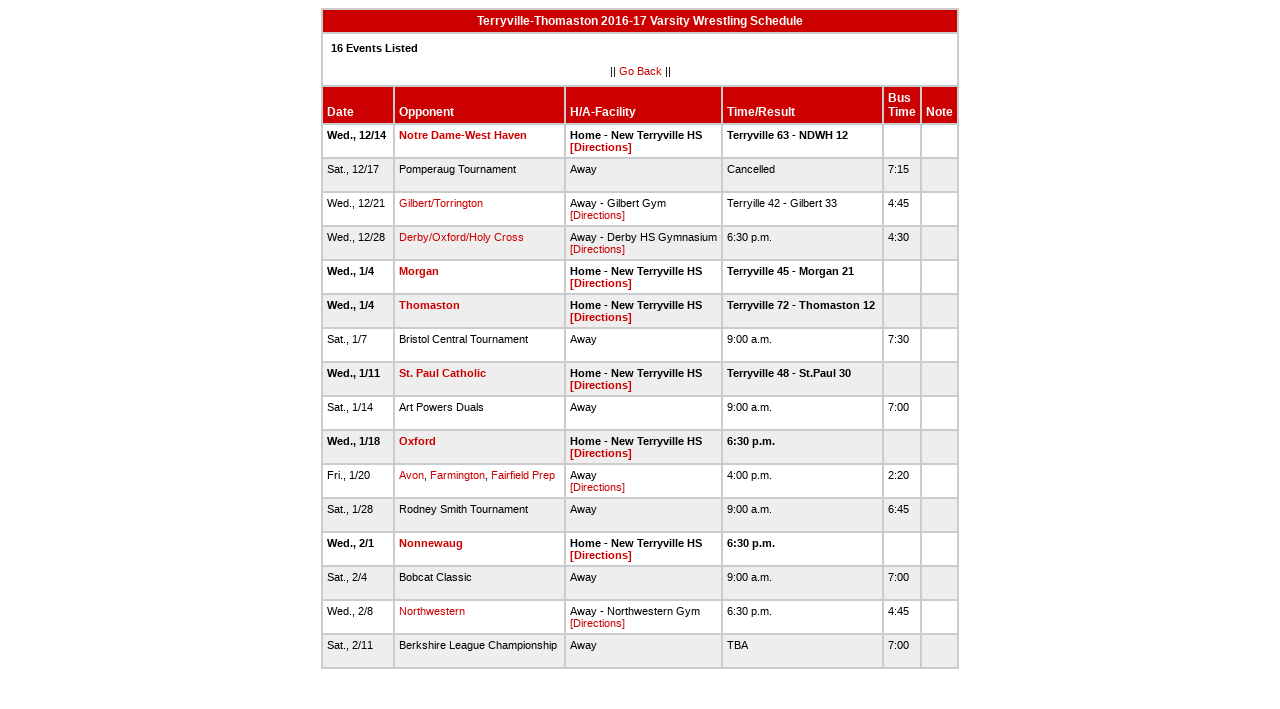

--- FILE ---
content_type: text/html
request_url: http://stats.ciacsports.com/cgi-bin/schedule-1617.cgi?school=Terryville&fonts=&heads=&sport=boys-wrestling&levels=V&combine_time_results=1&show_bus_info=1
body_size: 1821
content:

<HTML><HEAD>

<link rel="shortcut icon" type="image/x-icon" href="/favicon.ico">
<style type="text/css" title="text/css">
<!--
body
{
font-size:8pt; font-family:Arial; color:Black
}

td
{
	font-size: 8pt;
	font-family: Arial;
	color: Black;
	padding: 3pt;
	margin: 3pt;
}

.extrapadded
{
	padding: 6pt;
	margin: 7pt;
}

p.extrapadded
{
text-align: center;
}

th
{
	font-size: 9pt;
	font-family: Arial;
	color: white;
	background-color: #C00;
text-align: left;
	padding: 3pt;
	margin: 3pt;
}

a
{
font-size:8pt; color:#C00; text-decoration: none
}

a:hover
{
text-decoration: underline;
}

.maintable
{
	background-color: #CCC; 
}

.datecell { 
font-size:10pt;
font-weight: bold;
text-align: right;
}

.Home { 
font-weight: bold;
}

.Away { 
}

a.datecell
{
font-size:10pt; color:#C00; text-decoration: none
}

a.datecell:hover
{
font-size:10pt;
text-decoration: underline;
}

.thcenter
 {
 text-align: center;
 }

-->
</style>
    
<TITLE>Terryville Athletic Event Schedule</Title>


<script>
  (function(i,s,o,g,r,a,m){i['GoogleAnalyticsObject']=r;i[r]=i[r]||function(){
  (i[r].q=i[r].q||[]).push(arguments)},i[r].l=1*new Date();a=s.createElement(o),
  m=s.getElementsByTagName(o)[0];a.async=1;a.src=g;m.parentNode.insertBefore(a,m)
  })(window,document,'script','//www.google-analytics.com/analytics.js','ga');

  ga('create', 'UA-58446779-2', 'auto');
  ga('send', 'pageview');

</script>

</HEAD>
<BODY bgcolor="#FFFFFF">

<table class="maintable" align="center" border="1" bordercolor="#CCCCCC" cellspacing="0">
<tr>
<th colspan="7" class="thcenter">Terryville-Thomaston 2016-17 Varsity Wrestling Schedule</th>
</tr><tr><td colspan="7" align=left bgcolor="#FFFFFF" class="extrapadded"><B>16 Events Listed</b><p align="center">|| <a href="javascript:history.go(-1)">Go Back</a> ||</p></td></tr> <tr align=left valign=bottom> <th> Date</th><th> Opponent</th><th> H/A-Facility</th><th> Time/Result</th><th> Bus<BR>Time</th><th> Note</th></tr>
<tr>
 <tr bgcolor="#FFFFFF" valign=top class="Home"> <td> Wed., 12/14&nbsp;</td><td> <a href="/cgi-bin/schedule-1617.cgi?school=NotreDame&fonts=&heads=&sport=boys-wrestling&levels=V&combine_time_results=1&show_bus_info=1" target="_top">Notre Dame-West Haven</a>&nbsp;</td><td> Home - New Terryville  HS<BR><a href="http://www.casciac.org/scripts/show_dir.cgi?school=Terryville">[Directions]</a>&nbsp;</td><td> Terryville 63 - NDWH 12&nbsp;</td><td> &nbsp;</td><td> &nbsp;</td></tr>
 <tr bgcolor="#EEEEEE" valign=top class="Away"> <td> Sat., 12/17&nbsp;</td><td> Pomperaug Tournament&nbsp;</td><td> Away<BR>&nbsp;</td><td> Cancelled&nbsp;</td><td> 7:15&nbsp;</td><td> &nbsp;</td></tr>
 <tr bgcolor="#FFFFFF" valign=top class="Away"> <td> Wed., 12/21&nbsp;</td><td> <a href="/cgi-bin/schedule-1617.cgi?school=Gilbert&fonts=&heads=&sport=boys-wrestling&levels=V&combine_time_results=1&show_bus_info=1" target="_top">Gilbert/Torrington</a>&nbsp;</td><td> Away - Gilbert Gym<BR><a href="http://www.casciac.org/scripts/show_dir.cgi?school=Gilbert">[Directions]</a>&nbsp;</td><td> Terryille 42 - Gilbert 33&nbsp;</td><td> 4:45&nbsp;</td><td> &nbsp;</td></tr>
 <tr bgcolor="#EEEEEE" valign=top class="Away"> <td> Wed., 12/28&nbsp;</td><td> <a href="/cgi-bin/schedule-1617.cgi?school=Derby&fonts=&heads=&sport=boys-wrestling&levels=V&combine_time_results=1&show_bus_info=1" target="_top">Derby/Oxford/Holy Cross</a>&nbsp;</td><td> Away - Derby HS Gymnasium<BR><a href="http://www.casciac.org/scripts/show_dir.cgi?school=Derby">[Directions]</a>&nbsp;</td><td> 6:30 p.m.&nbsp;</td><td> 4:30&nbsp;</td><td> &nbsp;</td></tr>
 <tr bgcolor="#FFFFFF" valign=top class="Home"> <td> Wed., 1/4&nbsp;</td><td> <a href="/cgi-bin/schedule-1617.cgi?school=Morgan&fonts=&heads=&sport=boys-wrestling&levels=V&combine_time_results=1&show_bus_info=1" target="_top">Morgan</a>&nbsp;</td><td> Home - New Terryville  HS<BR><a href="http://www.casciac.org/scripts/show_dir.cgi?school=Terryville">[Directions]</a>&nbsp;</td><td> Terryville 45 - Morgan 21&nbsp;</td><td> &nbsp;</td><td> &nbsp;</td></tr>
 <tr bgcolor="#EEEEEE" valign=top class="Home"> <td> Wed., 1/4&nbsp;</td><td> <a href="/cgi-bin/schedule-1617.cgi?school=Thomaston&fonts=&heads=&sport=boys-wrestling&levels=V&combine_time_results=1&show_bus_info=1" target="_top">Thomaston</a>&nbsp;</td><td> Home - New Terryville  HS<BR><a href="http://www.casciac.org/scripts/show_dir.cgi?school=Terryville">[Directions]</a>&nbsp;</td><td> Terryville 72 - Thomaston 12&nbsp;</td><td> &nbsp;</td><td> &nbsp;</td></tr>
 <tr bgcolor="#FFFFFF" valign=top class="Away"> <td> Sat., 1/7&nbsp;</td><td> Bristol Central Tournament&nbsp;</td><td> Away<BR>&nbsp;</td><td> 9:00 a.m.&nbsp;</td><td> 7:30&nbsp;</td><td> &nbsp;</td></tr>
 <tr bgcolor="#EEEEEE" valign=top class="Home"> <td> Wed., 1/11&nbsp;</td><td> <a href="/cgi-bin/schedule-1617.cgi?school=StPaulCatholic&fonts=&heads=&sport=boys-wrestling&levels=V&combine_time_results=1&show_bus_info=1" target="_top">St. Paul Catholic</a>&nbsp;</td><td> Home - New Terryville  HS<BR><a href="http://www.casciac.org/scripts/show_dir.cgi?school=Terryville">[Directions]</a>&nbsp;</td><td> Terryville 48 - St.Paul 30&nbsp;</td><td> &nbsp;</td><td> &nbsp;</td></tr>
 <tr bgcolor="#FFFFFF" valign=top class="Away"> <td> Sat., 1/14&nbsp;</td><td> Art Powers Duals&nbsp;</td><td> Away<BR>&nbsp;</td><td> 9:00 a.m.&nbsp;</td><td> 7:00&nbsp;</td><td> &nbsp;</td></tr>
 <tr bgcolor="#EEEEEE" valign=top class="Home"> <td> Wed., 1/18&nbsp;</td><td> <a href="/cgi-bin/schedule-1617.cgi?school=Oxford&fonts=&heads=&sport=boys-wrestling&levels=V&combine_time_results=1&show_bus_info=1" target="_top">Oxford</a>&nbsp;</td><td> Home - New Terryville  HS<BR><a href="http://www.casciac.org/scripts/show_dir.cgi?school=Terryville">[Directions]</a>&nbsp;</td><td> 6:30 p.m.&nbsp;</td><td> &nbsp;</td><td> &nbsp;</td></tr>
 <tr bgcolor="#FFFFFF" valign=top class="Away"> <td> Fri., 1/20&nbsp;</td><td> <a href="/cgi-bin/schedule-1617.cgi?school=Avon&fonts=&heads=&sport=boys-wrestling&levels=V&combine_time_results=1&show_bus_info=1" target="_top">Avon</a>, <a href="/cgi-bin/schedule-1617.cgi?school=Farmington&fonts=&heads=&sport=boys-wrestling&levels=V&combine_time_results=1&show_bus_info=1" target="_top">Farmington</a>, <a href="/cgi-bin/schedule-1617.cgi?school=FairfieldCollegePreparatory&fonts=&heads=&sport=boys-wrestling&levels=V&combine_time_results=1&show_bus_info=1" target="_top">Fairfield Prep</a>&nbsp;</td><td> Away<BR><a href="http://www.casciac.org/scripts/show_dir.cgi?school=Avon">[Directions]</a>&nbsp;</td><td> 4:00 p.m.&nbsp;</td><td> 2:20&nbsp;</td><td> &nbsp;</td></tr>
 <tr bgcolor="#EEEEEE" valign=top class="Away"> <td> Sat., 1/28&nbsp;</td><td> Rodney Smith Tournament&nbsp;</td><td> Away<BR>&nbsp;</td><td> 9:00 a.m.&nbsp;</td><td> 6:45&nbsp;</td><td> &nbsp;</td></tr>
 <tr bgcolor="#FFFFFF" valign=top class="Home"> <td> Wed., 2/1&nbsp;</td><td> <a href="/cgi-bin/schedule-1617.cgi?school=Nonnewaug&fonts=&heads=&sport=boys-wrestling&levels=V&combine_time_results=1&show_bus_info=1" target="_top">Nonnewaug</a>&nbsp;</td><td> Home - New Terryville  HS<BR><a href="http://www.casciac.org/scripts/show_dir.cgi?school=Terryville">[Directions]</a>&nbsp;</td><td> 6:30 p.m.&nbsp;</td><td> &nbsp;</td><td> &nbsp;</td></tr>
 <tr bgcolor="#EEEEEE" valign=top class="Away"> <td> Sat., 2/4&nbsp;</td><td> Bobcat Classic&nbsp;</td><td> Away<BR>&nbsp;</td><td> 9:00 a.m.&nbsp;</td><td> 7:00&nbsp;</td><td> &nbsp;</td></tr>
 <tr bgcolor="#FFFFFF" valign=top class="Away"> <td> Wed., 2/8&nbsp;</td><td> <a href="/cgi-bin/schedule-1617.cgi?school=NorthwesternReg&fonts=&heads=&sport=boys-wrestling&levels=V&combine_time_results=1&show_bus_info=1" target="_top">Northwestern</a>&nbsp;</td><td> Away - Northwestern Gym<BR><a href="http://www.casciac.org/scripts/show_dir.cgi?school=NorthwesternReg">[Directions]</a>&nbsp;</td><td> 6:30 p.m.&nbsp;</td><td> 4:45&nbsp;</td><td> &nbsp;</td></tr>
 <tr bgcolor="#EEEEEE" valign=top class="Away"> <td> Sat., 2/11&nbsp;</td><td> Berkshire League Championship&nbsp;</td><td> Away<BR>&nbsp;</td><td> TBA&nbsp;</td><td> 7:00&nbsp;</td><td> &nbsp;</td></tr>
</table></body></html>